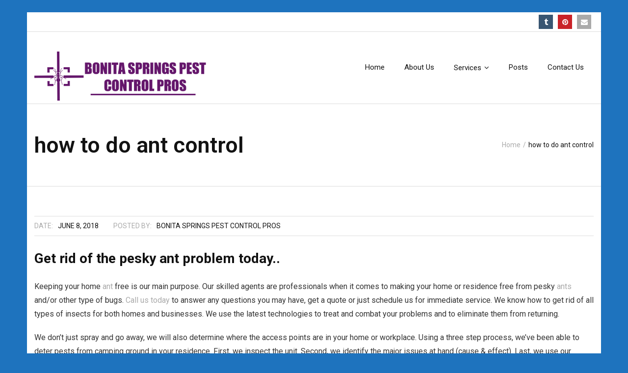

--- FILE ---
content_type: text/html; charset=UTF-8
request_url: http://www.bonitaspringspestcontrolpros.com/how-to-do-ant-control/
body_size: 11492
content:
<!DOCTYPE html>

<html lang="en-US">
<head>
<meta charset="UTF-8" />
<meta name="viewport" content="width=device-width" />
<meta name="google-site-verification" content="CRk_3Isv4rS2V0E6zLAYlxDMhi41PUx2vAltaR6bp8Y" />
<link rel="profile" href="//gmpg.org/xfn/11" />
<link rel="pingback" href="http://www.bonitaspringspestcontrolpros.com/xmlrpc.php" />
<!--[if lt IE 9]>
<script src="http://www.bonitaspringspestcontrolpros.com/wp-content/themes/Ryan_Pro/lib/scripts/html5.js" type="text/javascript"></script>
<![endif]-->

<meta name='robots' content='index, follow, max-image-preview:large, max-snippet:-1, max-video-preview:-1' />

	<!-- This site is optimized with the Yoast SEO plugin v26.5 - https://yoast.com/wordpress/plugins/seo/ -->
	<title>how to do ant control - Bonita Springs Pest Control Pros</title>
	<link rel="canonical" href="http://www.bonitaspringspestcontrolpros.com/how-to-do-ant-control/" />
	<meta property="og:locale" content="en_US" />
	<meta property="og:type" content="article" />
	<meta property="og:title" content="how to do ant control - Bonita Springs Pest Control Pros" />
	<meta property="og:description" content="Get rid of the pesky ant problem today.. Keeping your home ant free is our main purpose. Our skilled agents are professionals when it comes to making your home or residence free from pesky ants and/or other type of bugs. Call us today to answer any questions you may have, get a quote or just...Read More" />
	<meta property="og:url" content="http://www.bonitaspringspestcontrolpros.com/how-to-do-ant-control/" />
	<meta property="og:site_name" content="Bonita Springs Pest Control Pros" />
	<meta property="article:published_time" content="2018-06-08T07:16:33+00:00" />
	<meta property="article:modified_time" content="2018-06-27T07:53:54+00:00" />
	<meta name="author" content="Bonita Springs Pest Control Pros" />
	<meta name="twitter:card" content="summary_large_image" />
	<meta name="twitter:label1" content="Written by" />
	<meta name="twitter:data1" content="Bonita Springs Pest Control Pros" />
	<meta name="twitter:label2" content="Est. reading time" />
	<meta name="twitter:data2" content="1 minute" />
	<script type="application/ld+json" class="yoast-schema-graph">{"@context":"https://schema.org","@graph":[{"@type":"Article","@id":"http://www.bonitaspringspestcontrolpros.com/how-to-do-ant-control/#article","isPartOf":{"@id":"http://www.bonitaspringspestcontrolpros.com/how-to-do-ant-control/"},"author":{"name":"Bonita Springs Pest Control Pros","@id":"http://www.bonitaspringspestcontrolpros.com/#/schema/person/73cad4d5a019f82562ebfd367572731c"},"headline":"how to do ant control","datePublished":"2018-06-08T07:16:33+00:00","dateModified":"2018-06-27T07:53:54+00:00","mainEntityOfPage":{"@id":"http://www.bonitaspringspestcontrolpros.com/how-to-do-ant-control/"},"wordCount":263,"commentCount":0,"publisher":{"@id":"http://www.bonitaspringspestcontrolpros.com/#organization"},"inLanguage":"en-US","potentialAction":[{"@type":"CommentAction","name":"Comment","target":["http://www.bonitaspringspestcontrolpros.com/how-to-do-ant-control/#respond"]}]},{"@type":"WebPage","@id":"http://www.bonitaspringspestcontrolpros.com/how-to-do-ant-control/","url":"http://www.bonitaspringspestcontrolpros.com/how-to-do-ant-control/","name":"how to do ant control - Bonita Springs Pest Control Pros","isPartOf":{"@id":"http://www.bonitaspringspestcontrolpros.com/#website"},"datePublished":"2018-06-08T07:16:33+00:00","dateModified":"2018-06-27T07:53:54+00:00","breadcrumb":{"@id":"http://www.bonitaspringspestcontrolpros.com/how-to-do-ant-control/#breadcrumb"},"inLanguage":"en-US","potentialAction":[{"@type":"ReadAction","target":["http://www.bonitaspringspestcontrolpros.com/how-to-do-ant-control/"]}]},{"@type":"BreadcrumbList","@id":"http://www.bonitaspringspestcontrolpros.com/how-to-do-ant-control/#breadcrumb","itemListElement":[{"@type":"ListItem","position":1,"name":"Home","item":"http://www.bonitaspringspestcontrolpros.com/"},{"@type":"ListItem","position":2,"name":"Posts","item":"http://www.bonitaspringspestcontrolpros.com/posts/"},{"@type":"ListItem","position":3,"name":"how to do ant control"}]},{"@type":"WebSite","@id":"http://www.bonitaspringspestcontrolpros.com/#website","url":"http://www.bonitaspringspestcontrolpros.com/","name":"Bonita Springs Pest Control Pros","description":"Ants, Bed Bugs, Pest Control","publisher":{"@id":"http://www.bonitaspringspestcontrolpros.com/#organization"},"potentialAction":[{"@type":"SearchAction","target":{"@type":"EntryPoint","urlTemplate":"http://www.bonitaspringspestcontrolpros.com/?s={search_term_string}"},"query-input":{"@type":"PropertyValueSpecification","valueRequired":true,"valueName":"search_term_string"}}],"inLanguage":"en-US"},{"@type":"Organization","@id":"http://www.bonitaspringspestcontrolpros.com/#organization","name":"Mcallen Pest Control Pros","url":"http://www.bonitaspringspestcontrolpros.com/","logo":{"@type":"ImageObject","inLanguage":"en-US","@id":"http://www.bonitaspringspestcontrolpros.com/#/schema/logo/image/","url":"http://www.bonitaspringspestcontrolpros.com/wp-content/uploads/2018/03/mcallen-pest-control-pros-logo.png","contentUrl":"http://www.bonitaspringspestcontrolpros.com/wp-content/uploads/2018/03/mcallen-pest-control-pros-logo.png","width":1000,"height":275,"caption":"Mcallen Pest Control Pros"},"image":{"@id":"http://www.bonitaspringspestcontrolpros.com/#/schema/logo/image/"}},{"@type":"Person","@id":"http://www.bonitaspringspestcontrolpros.com/#/schema/person/73cad4d5a019f82562ebfd367572731c","name":"Bonita Springs Pest Control Pros","image":{"@type":"ImageObject","inLanguage":"en-US","@id":"http://www.bonitaspringspestcontrolpros.com/#/schema/person/image/","url":"https://secure.gravatar.com/avatar/70f9441eb4706e3610964e8b07a7e9fa4b600c414fe04f6382bdb559599c94a1?s=96&d=mm&r=g","contentUrl":"https://secure.gravatar.com/avatar/70f9441eb4706e3610964e8b07a7e9fa4b600c414fe04f6382bdb559599c94a1?s=96&d=mm&r=g","caption":"Bonita Springs Pest Control Pros"}}]}</script>
	<!-- / Yoast SEO plugin. -->


<link rel='dns-prefetch' href='//fonts.googleapis.com' />
<link rel="alternate" type="application/rss+xml" title="Bonita Springs Pest Control Pros &raquo; Feed" href="http://www.bonitaspringspestcontrolpros.com/feed/" />
<link rel="alternate" type="application/rss+xml" title="Bonita Springs Pest Control Pros &raquo; Comments Feed" href="http://www.bonitaspringspestcontrolpros.com/comments/feed/" />
<link rel="alternate" type="application/rss+xml" title="Bonita Springs Pest Control Pros &raquo; how to do ant control Comments Feed" href="http://www.bonitaspringspestcontrolpros.com/how-to-do-ant-control/feed/" />
<link rel="alternate" title="oEmbed (JSON)" type="application/json+oembed" href="http://www.bonitaspringspestcontrolpros.com/wp-json/oembed/1.0/embed?url=http%3A%2F%2Fwww.bonitaspringspestcontrolpros.com%2Fhow-to-do-ant-control%2F" />
<link rel="alternate" title="oEmbed (XML)" type="text/xml+oembed" href="http://www.bonitaspringspestcontrolpros.com/wp-json/oembed/1.0/embed?url=http%3A%2F%2Fwww.bonitaspringspestcontrolpros.com%2Fhow-to-do-ant-control%2F&#038;format=xml" />
<style id='wp-img-auto-sizes-contain-inline-css' type='text/css'>
img:is([sizes=auto i],[sizes^="auto," i]){contain-intrinsic-size:3000px 1500px}
/*# sourceURL=wp-img-auto-sizes-contain-inline-css */
</style>
<style id='wp-emoji-styles-inline-css' type='text/css'>

	img.wp-smiley, img.emoji {
		display: inline !important;
		border: none !important;
		box-shadow: none !important;
		height: 1em !important;
		width: 1em !important;
		margin: 0 0.07em !important;
		vertical-align: -0.1em !important;
		background: none !important;
		padding: 0 !important;
	}
/*# sourceURL=wp-emoji-styles-inline-css */
</style>
<style id='wp-block-library-inline-css' type='text/css'>
:root{--wp-block-synced-color:#7a00df;--wp-block-synced-color--rgb:122,0,223;--wp-bound-block-color:var(--wp-block-synced-color);--wp-editor-canvas-background:#ddd;--wp-admin-theme-color:#007cba;--wp-admin-theme-color--rgb:0,124,186;--wp-admin-theme-color-darker-10:#006ba1;--wp-admin-theme-color-darker-10--rgb:0,107,160.5;--wp-admin-theme-color-darker-20:#005a87;--wp-admin-theme-color-darker-20--rgb:0,90,135;--wp-admin-border-width-focus:2px}@media (min-resolution:192dpi){:root{--wp-admin-border-width-focus:1.5px}}.wp-element-button{cursor:pointer}:root .has-very-light-gray-background-color{background-color:#eee}:root .has-very-dark-gray-background-color{background-color:#313131}:root .has-very-light-gray-color{color:#eee}:root .has-very-dark-gray-color{color:#313131}:root .has-vivid-green-cyan-to-vivid-cyan-blue-gradient-background{background:linear-gradient(135deg,#00d084,#0693e3)}:root .has-purple-crush-gradient-background{background:linear-gradient(135deg,#34e2e4,#4721fb 50%,#ab1dfe)}:root .has-hazy-dawn-gradient-background{background:linear-gradient(135deg,#faaca8,#dad0ec)}:root .has-subdued-olive-gradient-background{background:linear-gradient(135deg,#fafae1,#67a671)}:root .has-atomic-cream-gradient-background{background:linear-gradient(135deg,#fdd79a,#004a59)}:root .has-nightshade-gradient-background{background:linear-gradient(135deg,#330968,#31cdcf)}:root .has-midnight-gradient-background{background:linear-gradient(135deg,#020381,#2874fc)}:root{--wp--preset--font-size--normal:16px;--wp--preset--font-size--huge:42px}.has-regular-font-size{font-size:1em}.has-larger-font-size{font-size:2.625em}.has-normal-font-size{font-size:var(--wp--preset--font-size--normal)}.has-huge-font-size{font-size:var(--wp--preset--font-size--huge)}.has-text-align-center{text-align:center}.has-text-align-left{text-align:left}.has-text-align-right{text-align:right}.has-fit-text{white-space:nowrap!important}#end-resizable-editor-section{display:none}.aligncenter{clear:both}.items-justified-left{justify-content:flex-start}.items-justified-center{justify-content:center}.items-justified-right{justify-content:flex-end}.items-justified-space-between{justify-content:space-between}.screen-reader-text{border:0;clip-path:inset(50%);height:1px;margin:-1px;overflow:hidden;padding:0;position:absolute;width:1px;word-wrap:normal!important}.screen-reader-text:focus{background-color:#ddd;clip-path:none;color:#444;display:block;font-size:1em;height:auto;left:5px;line-height:normal;padding:15px 23px 14px;text-decoration:none;top:5px;width:auto;z-index:100000}html :where(.has-border-color){border-style:solid}html :where([style*=border-top-color]){border-top-style:solid}html :where([style*=border-right-color]){border-right-style:solid}html :where([style*=border-bottom-color]){border-bottom-style:solid}html :where([style*=border-left-color]){border-left-style:solid}html :where([style*=border-width]){border-style:solid}html :where([style*=border-top-width]){border-top-style:solid}html :where([style*=border-right-width]){border-right-style:solid}html :where([style*=border-bottom-width]){border-bottom-style:solid}html :where([style*=border-left-width]){border-left-style:solid}html :where(img[class*=wp-image-]){height:auto;max-width:100%}:where(figure){margin:0 0 1em}html :where(.is-position-sticky){--wp-admin--admin-bar--position-offset:var(--wp-admin--admin-bar--height,0px)}@media screen and (max-width:600px){html :where(.is-position-sticky){--wp-admin--admin-bar--position-offset:0px}}

/*# sourceURL=wp-block-library-inline-css */
</style><style id='global-styles-inline-css' type='text/css'>
:root{--wp--preset--aspect-ratio--square: 1;--wp--preset--aspect-ratio--4-3: 4/3;--wp--preset--aspect-ratio--3-4: 3/4;--wp--preset--aspect-ratio--3-2: 3/2;--wp--preset--aspect-ratio--2-3: 2/3;--wp--preset--aspect-ratio--16-9: 16/9;--wp--preset--aspect-ratio--9-16: 9/16;--wp--preset--color--black: #000000;--wp--preset--color--cyan-bluish-gray: #abb8c3;--wp--preset--color--white: #ffffff;--wp--preset--color--pale-pink: #f78da7;--wp--preset--color--vivid-red: #cf2e2e;--wp--preset--color--luminous-vivid-orange: #ff6900;--wp--preset--color--luminous-vivid-amber: #fcb900;--wp--preset--color--light-green-cyan: #7bdcb5;--wp--preset--color--vivid-green-cyan: #00d084;--wp--preset--color--pale-cyan-blue: #8ed1fc;--wp--preset--color--vivid-cyan-blue: #0693e3;--wp--preset--color--vivid-purple: #9b51e0;--wp--preset--gradient--vivid-cyan-blue-to-vivid-purple: linear-gradient(135deg,rgb(6,147,227) 0%,rgb(155,81,224) 100%);--wp--preset--gradient--light-green-cyan-to-vivid-green-cyan: linear-gradient(135deg,rgb(122,220,180) 0%,rgb(0,208,130) 100%);--wp--preset--gradient--luminous-vivid-amber-to-luminous-vivid-orange: linear-gradient(135deg,rgb(252,185,0) 0%,rgb(255,105,0) 100%);--wp--preset--gradient--luminous-vivid-orange-to-vivid-red: linear-gradient(135deg,rgb(255,105,0) 0%,rgb(207,46,46) 100%);--wp--preset--gradient--very-light-gray-to-cyan-bluish-gray: linear-gradient(135deg,rgb(238,238,238) 0%,rgb(169,184,195) 100%);--wp--preset--gradient--cool-to-warm-spectrum: linear-gradient(135deg,rgb(74,234,220) 0%,rgb(151,120,209) 20%,rgb(207,42,186) 40%,rgb(238,44,130) 60%,rgb(251,105,98) 80%,rgb(254,248,76) 100%);--wp--preset--gradient--blush-light-purple: linear-gradient(135deg,rgb(255,206,236) 0%,rgb(152,150,240) 100%);--wp--preset--gradient--blush-bordeaux: linear-gradient(135deg,rgb(254,205,165) 0%,rgb(254,45,45) 50%,rgb(107,0,62) 100%);--wp--preset--gradient--luminous-dusk: linear-gradient(135deg,rgb(255,203,112) 0%,rgb(199,81,192) 50%,rgb(65,88,208) 100%);--wp--preset--gradient--pale-ocean: linear-gradient(135deg,rgb(255,245,203) 0%,rgb(182,227,212) 50%,rgb(51,167,181) 100%);--wp--preset--gradient--electric-grass: linear-gradient(135deg,rgb(202,248,128) 0%,rgb(113,206,126) 100%);--wp--preset--gradient--midnight: linear-gradient(135deg,rgb(2,3,129) 0%,rgb(40,116,252) 100%);--wp--preset--font-size--small: 13px;--wp--preset--font-size--medium: 20px;--wp--preset--font-size--large: 36px;--wp--preset--font-size--x-large: 42px;--wp--preset--spacing--20: 0.44rem;--wp--preset--spacing--30: 0.67rem;--wp--preset--spacing--40: 1rem;--wp--preset--spacing--50: 1.5rem;--wp--preset--spacing--60: 2.25rem;--wp--preset--spacing--70: 3.38rem;--wp--preset--spacing--80: 5.06rem;--wp--preset--shadow--natural: 6px 6px 9px rgba(0, 0, 0, 0.2);--wp--preset--shadow--deep: 12px 12px 50px rgba(0, 0, 0, 0.4);--wp--preset--shadow--sharp: 6px 6px 0px rgba(0, 0, 0, 0.2);--wp--preset--shadow--outlined: 6px 6px 0px -3px rgb(255, 255, 255), 6px 6px rgb(0, 0, 0);--wp--preset--shadow--crisp: 6px 6px 0px rgb(0, 0, 0);}:where(.is-layout-flex){gap: 0.5em;}:where(.is-layout-grid){gap: 0.5em;}body .is-layout-flex{display: flex;}.is-layout-flex{flex-wrap: wrap;align-items: center;}.is-layout-flex > :is(*, div){margin: 0;}body .is-layout-grid{display: grid;}.is-layout-grid > :is(*, div){margin: 0;}:where(.wp-block-columns.is-layout-flex){gap: 2em;}:where(.wp-block-columns.is-layout-grid){gap: 2em;}:where(.wp-block-post-template.is-layout-flex){gap: 1.25em;}:where(.wp-block-post-template.is-layout-grid){gap: 1.25em;}.has-black-color{color: var(--wp--preset--color--black) !important;}.has-cyan-bluish-gray-color{color: var(--wp--preset--color--cyan-bluish-gray) !important;}.has-white-color{color: var(--wp--preset--color--white) !important;}.has-pale-pink-color{color: var(--wp--preset--color--pale-pink) !important;}.has-vivid-red-color{color: var(--wp--preset--color--vivid-red) !important;}.has-luminous-vivid-orange-color{color: var(--wp--preset--color--luminous-vivid-orange) !important;}.has-luminous-vivid-amber-color{color: var(--wp--preset--color--luminous-vivid-amber) !important;}.has-light-green-cyan-color{color: var(--wp--preset--color--light-green-cyan) !important;}.has-vivid-green-cyan-color{color: var(--wp--preset--color--vivid-green-cyan) !important;}.has-pale-cyan-blue-color{color: var(--wp--preset--color--pale-cyan-blue) !important;}.has-vivid-cyan-blue-color{color: var(--wp--preset--color--vivid-cyan-blue) !important;}.has-vivid-purple-color{color: var(--wp--preset--color--vivid-purple) !important;}.has-black-background-color{background-color: var(--wp--preset--color--black) !important;}.has-cyan-bluish-gray-background-color{background-color: var(--wp--preset--color--cyan-bluish-gray) !important;}.has-white-background-color{background-color: var(--wp--preset--color--white) !important;}.has-pale-pink-background-color{background-color: var(--wp--preset--color--pale-pink) !important;}.has-vivid-red-background-color{background-color: var(--wp--preset--color--vivid-red) !important;}.has-luminous-vivid-orange-background-color{background-color: var(--wp--preset--color--luminous-vivid-orange) !important;}.has-luminous-vivid-amber-background-color{background-color: var(--wp--preset--color--luminous-vivid-amber) !important;}.has-light-green-cyan-background-color{background-color: var(--wp--preset--color--light-green-cyan) !important;}.has-vivid-green-cyan-background-color{background-color: var(--wp--preset--color--vivid-green-cyan) !important;}.has-pale-cyan-blue-background-color{background-color: var(--wp--preset--color--pale-cyan-blue) !important;}.has-vivid-cyan-blue-background-color{background-color: var(--wp--preset--color--vivid-cyan-blue) !important;}.has-vivid-purple-background-color{background-color: var(--wp--preset--color--vivid-purple) !important;}.has-black-border-color{border-color: var(--wp--preset--color--black) !important;}.has-cyan-bluish-gray-border-color{border-color: var(--wp--preset--color--cyan-bluish-gray) !important;}.has-white-border-color{border-color: var(--wp--preset--color--white) !important;}.has-pale-pink-border-color{border-color: var(--wp--preset--color--pale-pink) !important;}.has-vivid-red-border-color{border-color: var(--wp--preset--color--vivid-red) !important;}.has-luminous-vivid-orange-border-color{border-color: var(--wp--preset--color--luminous-vivid-orange) !important;}.has-luminous-vivid-amber-border-color{border-color: var(--wp--preset--color--luminous-vivid-amber) !important;}.has-light-green-cyan-border-color{border-color: var(--wp--preset--color--light-green-cyan) !important;}.has-vivid-green-cyan-border-color{border-color: var(--wp--preset--color--vivid-green-cyan) !important;}.has-pale-cyan-blue-border-color{border-color: var(--wp--preset--color--pale-cyan-blue) !important;}.has-vivid-cyan-blue-border-color{border-color: var(--wp--preset--color--vivid-cyan-blue) !important;}.has-vivid-purple-border-color{border-color: var(--wp--preset--color--vivid-purple) !important;}.has-vivid-cyan-blue-to-vivid-purple-gradient-background{background: var(--wp--preset--gradient--vivid-cyan-blue-to-vivid-purple) !important;}.has-light-green-cyan-to-vivid-green-cyan-gradient-background{background: var(--wp--preset--gradient--light-green-cyan-to-vivid-green-cyan) !important;}.has-luminous-vivid-amber-to-luminous-vivid-orange-gradient-background{background: var(--wp--preset--gradient--luminous-vivid-amber-to-luminous-vivid-orange) !important;}.has-luminous-vivid-orange-to-vivid-red-gradient-background{background: var(--wp--preset--gradient--luminous-vivid-orange-to-vivid-red) !important;}.has-very-light-gray-to-cyan-bluish-gray-gradient-background{background: var(--wp--preset--gradient--very-light-gray-to-cyan-bluish-gray) !important;}.has-cool-to-warm-spectrum-gradient-background{background: var(--wp--preset--gradient--cool-to-warm-spectrum) !important;}.has-blush-light-purple-gradient-background{background: var(--wp--preset--gradient--blush-light-purple) !important;}.has-blush-bordeaux-gradient-background{background: var(--wp--preset--gradient--blush-bordeaux) !important;}.has-luminous-dusk-gradient-background{background: var(--wp--preset--gradient--luminous-dusk) !important;}.has-pale-ocean-gradient-background{background: var(--wp--preset--gradient--pale-ocean) !important;}.has-electric-grass-gradient-background{background: var(--wp--preset--gradient--electric-grass) !important;}.has-midnight-gradient-background{background: var(--wp--preset--gradient--midnight) !important;}.has-small-font-size{font-size: var(--wp--preset--font-size--small) !important;}.has-medium-font-size{font-size: var(--wp--preset--font-size--medium) !important;}.has-large-font-size{font-size: var(--wp--preset--font-size--large) !important;}.has-x-large-font-size{font-size: var(--wp--preset--font-size--x-large) !important;}
/*# sourceURL=global-styles-inline-css */
</style>

<style id='classic-theme-styles-inline-css' type='text/css'>
/*! This file is auto-generated */
.wp-block-button__link{color:#fff;background-color:#32373c;border-radius:9999px;box-shadow:none;text-decoration:none;padding:calc(.667em + 2px) calc(1.333em + 2px);font-size:1.125em}.wp-block-file__button{background:#32373c;color:#fff;text-decoration:none}
/*# sourceURL=/wp-includes/css/classic-themes.min.css */
</style>
<link rel='stylesheet' id='contact-form-7-css' href='http://www.bonitaspringspestcontrolpros.com/wp-content/plugins/contact-form-7/includes/css/styles.css?ver=6.1.4' type='text/css' media='all' />
<link rel='stylesheet' id='social-widget-css' href='http://www.bonitaspringspestcontrolpros.com/wp-content/plugins/social-media-widget/social_widget.css?ver=6.9' type='text/css' media='all' />
<link rel='stylesheet' id='thinkup-google-fonts-css' href='//fonts.googleapis.com/css?family=Roboto%3A300%2C400%2C600%2C700%7CRoboto+Condensed%3A300%2C400%2C600%2C700&#038;subset=latin%2Clatin-ext' type='text/css' media='all' />
<link rel='stylesheet' id='thinkup-bootstrap-css' href='http://www.bonitaspringspestcontrolpros.com/wp-content/themes/Ryan_Pro/lib/extentions/bootstrap/css/bootstrap.min.css?ver=2.3.2' type='text/css' media='all' />
<link rel='stylesheet' id='thinkup-prettyPhoto-css' href='http://www.bonitaspringspestcontrolpros.com/wp-content/themes/Ryan_Pro/lib/extentions/prettyPhoto/css/prettyPhoto.css?ver=3.1.6' type='text/css' media='all' />
<link rel='stylesheet' id='thinkup-shortcodes-css' href='http://www.bonitaspringspestcontrolpros.com/wp-content/themes/Ryan_Pro/styles/style-shortcodes.css?ver=1.1.4' type='text/css' media='all' />
<link rel='stylesheet' id='thinkup-style-css' href='http://www.bonitaspringspestcontrolpros.com/wp-content/themes/Ryan_Pro/style.css?ver=1.1.4' type='text/css' media='all' />
<link rel='stylesheet' id='dashicons-css' href='http://www.bonitaspringspestcontrolpros.com/wp-includes/css/dashicons.min.css?ver=6.9' type='text/css' media='all' />
<link rel='stylesheet' id='font-awesome-css' href='http://www.bonitaspringspestcontrolpros.com/wp-content/themes/Ryan_Pro/lib/extentions/font-awesome/css/font-awesome.min.css?ver=4.6.3' type='text/css' media='all' />
<link rel='stylesheet' id='thinkup-portfolio-css' href='http://www.bonitaspringspestcontrolpros.com/wp-content/themes/Ryan_Pro/styles/style-portfolio.css?ver=1.1.4' type='text/css' media='all' />
<link rel='stylesheet' id='thinkup-responsive-css' href='http://www.bonitaspringspestcontrolpros.com/wp-content/themes/Ryan_Pro/styles/style-responsive.css?ver=1.1.4' type='text/css' media='all' />
<script type="text/javascript" src="http://www.bonitaspringspestcontrolpros.com/wp-includes/js/jquery/jquery.min.js?ver=3.7.1" id="jquery-core-js"></script>
<script type="text/javascript" src="http://www.bonitaspringspestcontrolpros.com/wp-includes/js/jquery/jquery-migrate.min.js?ver=3.4.1" id="jquery-migrate-js"></script>
<script type="text/javascript" src="http://www.bonitaspringspestcontrolpros.com/wp-content/themes/Ryan_Pro/lib/scripts/plugins/sticky/jquery.sticky.js?ver=true" id="thinkup-sticky-js"></script>
<script type="text/javascript" src="http://www.bonitaspringspestcontrolpros.com/wp-content/themes/Ryan_Pro/lib/scripts/plugins/videoBG/jquery.videoBG.js?ver=0.2" id="thinkup-videobg-js"></script>
<script type="text/javascript" id="tweetscroll-js-extra">
/* <![CDATA[ */
var PiTweetScroll = {"ajaxrequests":"http://www.bonitaspringspestcontrolpros.com/wp-admin/admin-ajax.php"};
//# sourceURL=tweetscroll-js-extra
/* ]]> */
</script>
<script type="text/javascript" src="http://www.bonitaspringspestcontrolpros.com/wp-content/themes/Ryan_Pro/lib/widgets/twitterfeed/js/jquery.tweetscroll.js?ver=6.9" id="tweetscroll-js"></script>
<link rel="https://api.w.org/" href="http://www.bonitaspringspestcontrolpros.com/wp-json/" /><link rel="alternate" title="JSON" type="application/json" href="http://www.bonitaspringspestcontrolpros.com/wp-json/wp/v2/posts/94" /><link rel="EditURI" type="application/rsd+xml" title="RSD" href="http://www.bonitaspringspestcontrolpros.com/xmlrpc.php?rsd" />
<meta name="generator" content="WordPress 6.9" />
<link rel='shortlink' href='http://www.bonitaspringspestcontrolpros.com/?p=94' />
<!-- Markup (JSON-LD) structured in schema.org ver.4.8.1 START -->
<script type="application/ld+json">
{
    "@context": "https://schema.org",
    "@type": "LocalBusiness",
    "name": "Bonita Springs Pest Control Pros",
    "image": "http://www.bonitaspringspestcontrolpros.com/wp-content/uploads/2018/03/mcallen-pest-control-pros-logo.png",
    "url": "http://www.bonitaspringspestcontrolpros.com",
    "telephone": "(844) 216-9527",
    "address": {
        "@type": "PostalAddress",
        "streetAddress": "25150 Bernwood Dr #111",
        "addressLocality": "Bonita Springs",
        "postalCode": "34135",
        "addressCountry": "United States"
    },
    "openingHours": [
        "Mo-Su 00:00-00:00"
    ]
}
</script>
<!-- Markup (JSON-LD) structured in schema.org END -->
<link rel="Shortcut Icon" type="image/x-icon" href="http://www.bonitaspringspestcontrolpros.com/wp-content/uploads/2018/03/favicon.png" />
<style type="text/css">
#logo img {
max-height: 100px !important;
}
</style>
</head>

<body class="wp-singular post-template-default single single-post postid-94 single-format-standard wp-theme-Ryan_Pro layout-sidebar-none layout-responsive layout-boxed pre-header-style2 header-style1" style="background: #1e73be;">
<div id="body-core" class="hfeed site">

	<header>
	<div id="site-header">

			
		<div id="pre-header">
		<div class="wrap-safari">
		<div id="pre-header-core" class="main-navigation">
  
			
			
			<div id="pre-header-social"><ul><li class="social tumblr"><a href="https://bonitaspringspestcontrolpros.tumblr.com/" data-tip="bottom" data-original-title="Tumblr" target="_blank"><i class="fa fa-tumblr"></i></a></li><li class="social pinterest"><a href="https://www.pinterest.com/bonitaspringspestcontrolpros/" data-tip="bottom" data-original-title="Pinterest" target="_blank"><i class="fa fa-pinterest"></i></a></li><li class="social envelope"><a href="https://about.me/bonitaspringspestcontrolpros" data-tip="bottom" data-original-title="Email" target="_blank"><i class="fa fa-envelope"></i></a></li></ul></div>
		</div>
		</div>
		</div>
		<!-- #pre-header -->

				<div id="header">
		<div id="header-core">

			
			<div id="logo">
			<a rel="home" href="http://www.bonitaspringspestcontrolpros.com/"><img src="http://www.bonitaspringspestcontrolpros.com/wp-content/uploads/2018/07/Bonita-Springs.png" alt="Logo"></a>			</div>

			
			
			<div id="header-links" class="main-navigation">
			<div id="header-links-inner" class="header-links">

				<ul id="menu-new" class="menu"><li id="menu-item-30" class="menu-item menu-item-type-post_type menu-item-object-page menu-item-home"><a href="http://www.bonitaspringspestcontrolpros.com/"><span>Home</span></a></li>
<li id="menu-item-29" class="menu-item menu-item-type-post_type menu-item-object-page"><a href="http://www.bonitaspringspestcontrolpros.com/about-us/"><span>About Us</span></a></li>
<li id="menu-item-31" class="menu-item menu-item-type-custom menu-item-object-custom menu-item-has-children"><a href="#"><span>Services</span></a>
<ul class="sub-menu">
	<li id="menu-item-26" class="menu-item menu-item-type-post_type menu-item-object-page"><a href="http://www.bonitaspringspestcontrolpros.com/ant-control/">Bonita Springs Ant Control</a></li>
	<li id="menu-item-25" class="menu-item menu-item-type-post_type menu-item-object-page"><a href="http://www.bonitaspringspestcontrolpros.com/mice-control/">Bonita Springs Mice Control</a></li>
	<li id="menu-item-24" class="menu-item menu-item-type-post_type menu-item-object-page"><a href="http://www.bonitaspringspestcontrolpros.com/bed-bug-exterminator/">Bonita Springs Bed Bug Exterminator</a></li>
	<li id="menu-item-23" class="menu-item menu-item-type-post_type menu-item-object-page"><a href="http://www.bonitaspringspestcontrolpros.com/cockroach-exterminator/">Bonita Springs Cockroach Exterminator</a></li>
	<li id="menu-item-127" class="menu-item menu-item-type-post_type menu-item-object-page"><a href="http://www.bonitaspringspestcontrolpros.com/bee-wasp-and-hornet-removal/">Bonita Springs Bee Wasp and Hornet Removal</a></li>
	<li id="menu-item-128" class="menu-item menu-item-type-post_type menu-item-object-page"><a href="http://www.bonitaspringspestcontrolpros.com/bird-flying-pest-control/">Bonita Springs Bird &#038; Flying Pest Control</a></li>
	<li id="menu-item-130" class="menu-item menu-item-type-post_type menu-item-object-page"><a href="http://www.bonitaspringspestcontrolpros.com/mosquito-control/">Bonita Springs Mosquito Control</a></li>
	<li id="menu-item-129" class="menu-item menu-item-type-post_type menu-item-object-page"><a href="http://www.bonitaspringspestcontrolpros.com/spider-control/">Bonita Springs Spider Control</a></li>
	<li id="menu-item-133" class="menu-item menu-item-type-post_type menu-item-object-page"><a href="http://www.bonitaspringspestcontrolpros.com/mosquito-control/">Bonita Springs Mosquito Control</a></li>
</ul>
</li>
<li id="menu-item-28" class="menu-item menu-item-type-post_type menu-item-object-page current_page_parent"><a href="http://www.bonitaspringspestcontrolpros.com/posts/"><span>Posts</span></a></li>
<li id="menu-item-27" class="menu-item menu-item-type-post_type menu-item-object-page"><a href="http://www.bonitaspringspestcontrolpros.com/contact-us/"><span>Contact Us</span></a></li>
</ul>				
				
				
			</div>
			</div>
			<!-- #header-links .main-navigation -->
 	
			<div id="header-nav"><a class="btn-navbar" data-toggle="collapse" data-target=".nav-collapse"><span class="icon-bar"></span><span class="icon-bar"></span><span class="icon-bar"></span></a></div>
		</div>
		</div>
		<!-- #header -->

		<div id="header-responsive"><div id="header-responsive-inner" class="responsive-links nav-collapse collapse"><ul id="menu-new-1" class=""><li id="res-menu-item-30" class="menu-item menu-item-type-post_type menu-item-object-page menu-item-home"><a href="http://www.bonitaspringspestcontrolpros.com/"><span>Home</span></a></li>
<li id="res-menu-item-29" class="menu-item menu-item-type-post_type menu-item-object-page"><a href="http://www.bonitaspringspestcontrolpros.com/about-us/"><span>About Us</span></a></li>
<li id="res-menu-item-31" class="menu-item menu-item-type-custom menu-item-object-custom menu-item-has-children"><a href="#"><span>Services</span></a>
<ul class="sub-menu">
	<li id="res-menu-item-26" class="menu-item menu-item-type-post_type menu-item-object-page"><a href="http://www.bonitaspringspestcontrolpros.com/ant-control/">&#45; Bonita Springs Ant Control</a></li>
	<li id="res-menu-item-25" class="menu-item menu-item-type-post_type menu-item-object-page"><a href="http://www.bonitaspringspestcontrolpros.com/mice-control/">&#45; Bonita Springs Mice Control</a></li>
	<li id="res-menu-item-24" class="menu-item menu-item-type-post_type menu-item-object-page"><a href="http://www.bonitaspringspestcontrolpros.com/bed-bug-exterminator/">&#45; Bonita Springs Bed Bug Exterminator</a></li>
	<li id="res-menu-item-23" class="menu-item menu-item-type-post_type menu-item-object-page"><a href="http://www.bonitaspringspestcontrolpros.com/cockroach-exterminator/">&#45; Bonita Springs Cockroach Exterminator</a></li>
	<li id="res-menu-item-127" class="menu-item menu-item-type-post_type menu-item-object-page"><a href="http://www.bonitaspringspestcontrolpros.com/bee-wasp-and-hornet-removal/">&#45; Bonita Springs Bee Wasp and Hornet Removal</a></li>
	<li id="res-menu-item-128" class="menu-item menu-item-type-post_type menu-item-object-page"><a href="http://www.bonitaspringspestcontrolpros.com/bird-flying-pest-control/">&#45; Bonita Springs Bird &#038; Flying Pest Control</a></li>
	<li id="res-menu-item-130" class="menu-item menu-item-type-post_type menu-item-object-page"><a href="http://www.bonitaspringspestcontrolpros.com/mosquito-control/">&#45; Bonita Springs Mosquito Control</a></li>
	<li id="res-menu-item-129" class="menu-item menu-item-type-post_type menu-item-object-page"><a href="http://www.bonitaspringspestcontrolpros.com/spider-control/">&#45; Bonita Springs Spider Control</a></li>
	<li id="res-menu-item-133" class="menu-item menu-item-type-post_type menu-item-object-page"><a href="http://www.bonitaspringspestcontrolpros.com/mosquito-control/">&#45; Bonita Springs Mosquito Control</a></li>
</ul>
</li>
<li id="res-menu-item-28" class="menu-item menu-item-type-post_type menu-item-object-page current_page_parent"><a href="http://www.bonitaspringspestcontrolpros.com/posts/"><span>Posts</span></a></li>
<li id="res-menu-item-27" class="menu-item menu-item-type-post_type menu-item-object-page"><a href="http://www.bonitaspringspestcontrolpros.com/contact-us/"><span>Contact Us</span></a></li>
</ul></div></div>
		
		
		<div id="intro" class="option2"><div class="wrap-safari"><div id="intro-core"><h1 class="page-title"><span>how to do ant control</span></h1><div id="breadcrumbs"><div id="breadcrumbs-core"><a href="http://www.bonitaspringspestcontrolpros.com/">Home</a><span class="delimiter"> / </span> how to do ant control</div></div></div></div></div>
		
		
		
		
	</div>


	</header>
	<!-- header -->

		
	<div id="content">
	<div id="content-core">

		<div id="main">
		<div id="main-core">
			
				
		<article id="post-94" class="post-94 post type-post status-publish format-standard hentry category-uncategorized format-nomedia">

				<header class="entry-header"><div class="entry-meta"><span class="date"><span class="meta-title">Date:</span><a href="http://www.bonitaspringspestcontrolpros.com/how-to-do-ant-control/" title="how to do ant control"><time datetime="2018-06-08T07:16:33+00:00">June 8, 2018</time></a></span><span class="author"><span class="meta-title">Posted By:</span><a href="http://www.bonitaspringspestcontrolpros.com/author/olathepestcontrolpros_jez3mc/" title="View all posts by Bonita Springs Pest Control Pros" rel="author">Bonita Springs Pest Control Pros</a></span></div><div class="clearboth"></div></header><!-- .entry-header -->
		<div class="entry-content">
			<h1><strong>Get rid of the pesky ant problem today..</strong></h1>
<p>Keeping your home <a href="http://www.bonitaspringspestcontrolpros.com/mcallen-ant-control/">ant </a>free is our main purpose. Our skilled agents are professionals when it comes to making your home or residence free from pesky<a href="http://www.bonitaspringspestcontrolpros.com/mcallen-ant-control/"> ants</a> and/or other type of bugs. <a href="http://www.bonitaspringspestcontrolpros.com/contact-us/">Call us today</a> to answer any questions you may have, get a quote or just schedule us for immediate service. We know how to get rid of all types of insects for both homes and businesses. We use the latest technologies to treat and combat your problems and to eliminate them from returning.</p>
<p>We don&#8217;t just spray and go away, we will also determine where the access points are in your home or workplace. Using a three step process, we&#8217;ve been able to deter pests from camping ground in your residence. First, we inspect the unit. Second, we identify the major issues at hand (cause &amp; effect). Last, we use our exclusion techniques to help prevent future invasions from occurring.</p>
<p>Once we&#8217;ve inspected your home and determine precisely what needs to be done. We will then present a treatment plan tailored for your specific needs. Experience has taught me to leave important things like pest control to the professionals. Instead of spending your money on dangerous chemicals that do more harm than the pests do, why not hire a <a href="http://www.bonitaspringspestcontrolpros.com/">pest control company</a> to facilitate your needs. By hiring a local <a href="http://www.bonitaspringspestcontrolpros.com/">pest control company</a> instead of trying to deal with an infestation by yourself, you can alleviate the problem at hand before it becomes too dangerous and overwhelming.</p>
		</div><!-- .entry-content -->

		</article>

		<div class="clearboth"></div>
				
				
					<nav role="navigation" id="nav-below">
	
		<div class="nav-previous"><a href="http://www.bonitaspringspestcontrolpros.com/do-i-need-a-pest-control-company/" rel="prev"><span class="meta-icon"><i class="fa fa-angle-left fa-lg"></i></span><span class="meta-nav">Prev Post</span></a></div>		<div class="nav-next"><a href="http://www.bonitaspringspestcontrolpros.com/how-to-remove-bed-bugs/" rel="next"><span class="meta-nav">Next Post</span><span class="meta-icon"><i class="fa fa-angle-right fa-lg"></i></span></a></div>
	
	</nav><!-- #nav-below -->
	
				
				

	<div id="comments">
	<div id="comments-core" class="comments-area">

	
	
		<div id="respond" class="comment-respond">
		<h3 id="reply-title" class="comment-reply-title">Leave a comment <small><a rel="nofollow" id="cancel-comment-reply-link" class="themebutton" href="/how-to-do-ant-control/#respond" style="display:none;">Cancel reply</a></small></h3><form action="http://www.bonitaspringspestcontrolpros.com/wp-comments-post.php" method="post" id="commentform" class="comment-form"><p class="comment-notes"><span id="email-notes">Your email address will not be published.</span> <span class="required-field-message">Required fields are marked <span class="required">*</span></span></p><p class="comment-form-author one_third"><input id="author" name="author" placeholder="* Name..." type="text" value="" size="30" aria-required='true' /></p>
<p class="comment-form-email one_third"><input id="email" name="email" placeholder="* Email... " type="text" value="" size="30" aria-required='true' /></p>
<p class="comment-form-url one_third last"><input id="url" name="url" placeholder="Website..." type="text" value="" size="30" /></p>
<p class="comment-form-comment"><textarea id="comment" name="comment" placeholder="Comment..." cols="45" rows="8" aria-required="true"></textarea></p><p class="form-submit"><input name="submit" type="submit" id="submit" class="themebutton" value="Submit Now" /> <input type='hidden' name='comment_post_ID' value='94' id='comment_post_ID' />
<input type='hidden' name='comment_parent' id='comment_parent' value='0' />
</p></form>	</div><!-- #respond -->
	</div>
</div><div class="clearboth"></div><!-- #comments .comments-area -->
			

		</div><!-- #main-core -->
		</div><!-- #main -->
			</div>
	</div><!-- #content -->

	
	<footer>
		<div id="footer"><div id="footer-core" class="option2"><div id="footer-col1" class="widget-area"><aside class="widget widget_text"><h3 class="footer-widget-title"><span>Our Company</span></h3>			<div class="textwidget"><p><img loading="lazy" decoding="async" class="alignnone size-full wp-image-162" src="http://www.bonitaspringspestcontrolpros.com/wp-content/uploads/2018/07/Bonita-Springs.png" alt="" width="1000" height="275" srcset="http://www.bonitaspringspestcontrolpros.com/wp-content/uploads/2018/07/Bonita-Springs.png 1000w, http://www.bonitaspringspestcontrolpros.com/wp-content/uploads/2018/07/Bonita-Springs-300x83.png 300w, http://www.bonitaspringspestcontrolpros.com/wp-content/uploads/2018/07/Bonita-Springs-768x211.png 768w" sizes="auto, (max-width: 1000px) 100vw, 1000px" /></p>
<p>Bonita Springs FL Pest Control Pros</p>
<p>(844) 216-9527</p>
</div>
		</aside></div><div id="footer-col2" class="widget-area"><aside class="widget widget_pages"><h3 class="footer-widget-title"><span>Our Services</span></h3>
			<ul>
				<li class="page_item page-item-7"><a href="http://www.bonitaspringspestcontrolpros.com/about-us/">About Us</a></li>
<li class="page_item page-item-13"><a href="http://www.bonitaspringspestcontrolpros.com/ant-control/">Bonita Springs Ant Control</a></li>
<li class="page_item page-item-17"><a href="http://www.bonitaspringspestcontrolpros.com/bed-bug-exterminator/">Bonita Springs Bed Bug Exterminator</a></li>
<li class="page_item page-item-112"><a href="http://www.bonitaspringspestcontrolpros.com/bee-wasp-and-hornet-removal/">Bonita Springs Bee Wasp and Hornet Removal</a></li>
<li class="page_item page-item-116"><a href="http://www.bonitaspringspestcontrolpros.com/bird-flying-pest-control/">Bonita Springs Bird &#038; Flying Pest Control</a></li>
<li class="page_item page-item-19"><a href="http://www.bonitaspringspestcontrolpros.com/cockroach-exterminator/">Bonita Springs Cockroach Exterminator</a></li>
<li class="page_item page-item-15"><a href="http://www.bonitaspringspestcontrolpros.com/mice-control/">Bonita Springs Mice Control</a></li>
<li class="page_item page-item-111"><a href="http://www.bonitaspringspestcontrolpros.com/mosquito-control/">Bonita Springs Mosquito Control</a></li>
<li class="page_item page-item-115"><a href="http://www.bonitaspringspestcontrolpros.com/spider-control/">Bonita Springs Spider Control</a></li>
<li class="page_item page-item-114"><a href="http://www.bonitaspringspestcontrolpros.com/termite-exterminator/">Bonita Springs Termite Exterminator</a></li>
<li class="page_item page-item-11"><a href="http://www.bonitaspringspestcontrolpros.com/contact-us/">Contact Us</a></li>
<li class="page_item page-item-5"><a href="http://www.bonitaspringspestcontrolpros.com/">Home</a></li>
<li class="page_item page-item-9 current_page_parent"><a href="http://www.bonitaspringspestcontrolpros.com/posts/">Posts</a></li>
			</ul>

			</aside><a href="tel:(956) 255-2470" id="thinkupshortcodesthinkup_builder_buttontheme" class="button style1 themebutton small standard">Click To Call Now</a></div></div></div><!-- #footer -->		
		<div id="sub-footer">

		
		<div id="sub-footer-core">
		
			<div class="copyright">
			Bonita Springs Pest Control Pros 2018			</div>
			<!-- .copyright -->

						<!-- #footer-menu -->

									
		</div>
		</div>
	</footer><!-- footer -->

</div><!-- #body-core -->

<script type="speculationrules">
{"prefetch":[{"source":"document","where":{"and":[{"href_matches":"/*"},{"not":{"href_matches":["/wp-*.php","/wp-admin/*","/wp-content/uploads/*","/wp-content/*","/wp-content/plugins/*","/wp-content/themes/Ryan_Pro/*","/*\\?(.+)"]}},{"not":{"selector_matches":"a[rel~=\"nofollow\"]"}},{"not":{"selector_matches":".no-prefetch, .no-prefetch a"}}]},"eagerness":"conservative"}]}
</script>
<script type="text/javascript" id="jm_like_post-js-extra">
/* <![CDATA[ */
var ajax_var = {"url":"http://www.bonitaspringspestcontrolpros.com/wp-admin/admin-ajax.php","nonce":"0628cbec80"};
//# sourceURL=jm_like_post-js-extra
/* ]]> */
</script>
<script type="text/javascript" src="http://www.bonitaspringspestcontrolpros.com/wp-content/themes/Ryan_Pro/lib/extentions/post-like/post-like.js?ver=1.0" id="jm_like_post-js"></script>
<script type="text/javascript" src="http://www.bonitaspringspestcontrolpros.com/wp-includes/js/dist/hooks.min.js?ver=dd5603f07f9220ed27f1" id="wp-hooks-js"></script>
<script type="text/javascript" src="http://www.bonitaspringspestcontrolpros.com/wp-includes/js/dist/i18n.min.js?ver=c26c3dc7bed366793375" id="wp-i18n-js"></script>
<script type="text/javascript" id="wp-i18n-js-after">
/* <![CDATA[ */
wp.i18n.setLocaleData( { 'text direction\u0004ltr': [ 'ltr' ] } );
//# sourceURL=wp-i18n-js-after
/* ]]> */
</script>
<script type="text/javascript" src="http://www.bonitaspringspestcontrolpros.com/wp-content/plugins/contact-form-7/includes/swv/js/index.js?ver=6.1.4" id="swv-js"></script>
<script type="text/javascript" id="contact-form-7-js-before">
/* <![CDATA[ */
var wpcf7 = {
    "api": {
        "root": "http:\/\/www.bonitaspringspestcontrolpros.com\/wp-json\/",
        "namespace": "contact-form-7\/v1"
    }
};
//# sourceURL=contact-form-7-js-before
/* ]]> */
</script>
<script type="text/javascript" src="http://www.bonitaspringspestcontrolpros.com/wp-content/plugins/contact-form-7/includes/js/index.js?ver=6.1.4" id="contact-form-7-js"></script>
<script type="text/javascript" src="http://www.bonitaspringspestcontrolpros.com/wp-includes/js/imagesloaded.min.js?ver=5.0.0" id="imagesloaded-js"></script>
<script type="text/javascript" src="http://www.bonitaspringspestcontrolpros.com/wp-content/themes/Ryan_Pro/lib/extentions/prettyPhoto/js/jquery.prettyPhoto.js?ver=3.1.6" id="thinkup-prettyPhoto-js"></script>
<script type="text/javascript" src="http://www.bonitaspringspestcontrolpros.com/wp-content/themes/Ryan_Pro/lib/scripts/main-frontend.js?ver=1.1" id="thinkup-frontend-js"></script>
<script type="text/javascript" src="http://www.bonitaspringspestcontrolpros.com/wp-content/themes/Ryan_Pro/lib/extentions/bootstrap/js/bootstrap.js?ver=2.3.2" id="thinkup-bootstrap-js"></script>
<script type="text/javascript" src="http://www.bonitaspringspestcontrolpros.com/wp-content/themes/Ryan_Pro/lib/scripts/modernizr.js?ver=2.6.2" id="thinkup-modernizr-js"></script>
<script type="text/javascript" src="http://www.bonitaspringspestcontrolpros.com/wp-content/themes/Ryan_Pro/lib/scripts/plugins/waypoints/waypoints.min.js?ver=2.0.3" id="thinkup-waypoints-js"></script>
<script type="text/javascript" src="http://www.bonitaspringspestcontrolpros.com/wp-content/themes/Ryan_Pro/lib/scripts/plugins/waypoints/waypoints-sticky.min.js?ver=2.0.3" id="thinkup-waypoints-sticky-js"></script>
<script type="text/javascript" src="http://www.bonitaspringspestcontrolpros.com/wp-content/themes/Ryan_Pro/lib/scripts/plugins/scrollup/jquery.scrollUp.min.js?ver=2.3.3" id="thinkup-scrollup-js"></script>
<script type="text/javascript" src="http://www.bonitaspringspestcontrolpros.com/wp-includes/js/comment-reply.min.js?ver=6.9" id="comment-reply-js" async="async" data-wp-strategy="async" fetchpriority="low"></script>
<script type="text/javascript" src="http://www.bonitaspringspestcontrolpros.com/wp-content/themes/Ryan_Pro/lib/scripts/plugins/carouFredSel/jquery.carouFredSel-6.2.1.js?ver=6.9" id="thinkup-carouFredSel-js"></script>
<script type="text/javascript" src="http://www.bonitaspringspestcontrolpros.com/wp-content/themes/Ryan_Pro/lib/scripts/plugins/ResponsiveSlides/responsiveslides.min.js?ver=1.54" id="responsiveslides-js"></script>
<script type="text/javascript" src="http://www.bonitaspringspestcontrolpros.com/wp-content/themes/Ryan_Pro/lib/scripts/plugins/ResponsiveSlides/responsiveslides-call.js?ver=1.1.4" id="thinkup-responsiveslides-js"></script>
<script type="text/javascript" src="http://www.bonitaspringspestcontrolpros.com/wp-content/themes/Ryan_Pro/lib/scripts/plugins/knob/jquery.knob.js?ver=1.2.8" id="thinkup-knob-js"></script>
<script id="wp-emoji-settings" type="application/json">
{"baseUrl":"https://s.w.org/images/core/emoji/17.0.2/72x72/","ext":".png","svgUrl":"https://s.w.org/images/core/emoji/17.0.2/svg/","svgExt":".svg","source":{"concatemoji":"http://www.bonitaspringspestcontrolpros.com/wp-includes/js/wp-emoji-release.min.js?ver=6.9"}}
</script>
<script type="module">
/* <![CDATA[ */
/*! This file is auto-generated */
const a=JSON.parse(document.getElementById("wp-emoji-settings").textContent),o=(window._wpemojiSettings=a,"wpEmojiSettingsSupports"),s=["flag","emoji"];function i(e){try{var t={supportTests:e,timestamp:(new Date).valueOf()};sessionStorage.setItem(o,JSON.stringify(t))}catch(e){}}function c(e,t,n){e.clearRect(0,0,e.canvas.width,e.canvas.height),e.fillText(t,0,0);t=new Uint32Array(e.getImageData(0,0,e.canvas.width,e.canvas.height).data);e.clearRect(0,0,e.canvas.width,e.canvas.height),e.fillText(n,0,0);const a=new Uint32Array(e.getImageData(0,0,e.canvas.width,e.canvas.height).data);return t.every((e,t)=>e===a[t])}function p(e,t){e.clearRect(0,0,e.canvas.width,e.canvas.height),e.fillText(t,0,0);var n=e.getImageData(16,16,1,1);for(let e=0;e<n.data.length;e++)if(0!==n.data[e])return!1;return!0}function u(e,t,n,a){switch(t){case"flag":return n(e,"\ud83c\udff3\ufe0f\u200d\u26a7\ufe0f","\ud83c\udff3\ufe0f\u200b\u26a7\ufe0f")?!1:!n(e,"\ud83c\udde8\ud83c\uddf6","\ud83c\udde8\u200b\ud83c\uddf6")&&!n(e,"\ud83c\udff4\udb40\udc67\udb40\udc62\udb40\udc65\udb40\udc6e\udb40\udc67\udb40\udc7f","\ud83c\udff4\u200b\udb40\udc67\u200b\udb40\udc62\u200b\udb40\udc65\u200b\udb40\udc6e\u200b\udb40\udc67\u200b\udb40\udc7f");case"emoji":return!a(e,"\ud83e\u1fac8")}return!1}function f(e,t,n,a){let r;const o=(r="undefined"!=typeof WorkerGlobalScope&&self instanceof WorkerGlobalScope?new OffscreenCanvas(300,150):document.createElement("canvas")).getContext("2d",{willReadFrequently:!0}),s=(o.textBaseline="top",o.font="600 32px Arial",{});return e.forEach(e=>{s[e]=t(o,e,n,a)}),s}function r(e){var t=document.createElement("script");t.src=e,t.defer=!0,document.head.appendChild(t)}a.supports={everything:!0,everythingExceptFlag:!0},new Promise(t=>{let n=function(){try{var e=JSON.parse(sessionStorage.getItem(o));if("object"==typeof e&&"number"==typeof e.timestamp&&(new Date).valueOf()<e.timestamp+604800&&"object"==typeof e.supportTests)return e.supportTests}catch(e){}return null}();if(!n){if("undefined"!=typeof Worker&&"undefined"!=typeof OffscreenCanvas&&"undefined"!=typeof URL&&URL.createObjectURL&&"undefined"!=typeof Blob)try{var e="postMessage("+f.toString()+"("+[JSON.stringify(s),u.toString(),c.toString(),p.toString()].join(",")+"));",a=new Blob([e],{type:"text/javascript"});const r=new Worker(URL.createObjectURL(a),{name:"wpTestEmojiSupports"});return void(r.onmessage=e=>{i(n=e.data),r.terminate(),t(n)})}catch(e){}i(n=f(s,u,c,p))}t(n)}).then(e=>{for(const n in e)a.supports[n]=e[n],a.supports.everything=a.supports.everything&&a.supports[n],"flag"!==n&&(a.supports.everythingExceptFlag=a.supports.everythingExceptFlag&&a.supports[n]);var t;a.supports.everythingExceptFlag=a.supports.everythingExceptFlag&&!a.supports.flag,a.supports.everything||((t=a.source||{}).concatemoji?r(t.concatemoji):t.wpemoji&&t.twemoji&&(r(t.twemoji),r(t.wpemoji)))});
//# sourceURL=http://www.bonitaspringspestcontrolpros.com/wp-includes/js/wp-emoji-loader.min.js
/* ]]> */
</script>

</body>
</html>